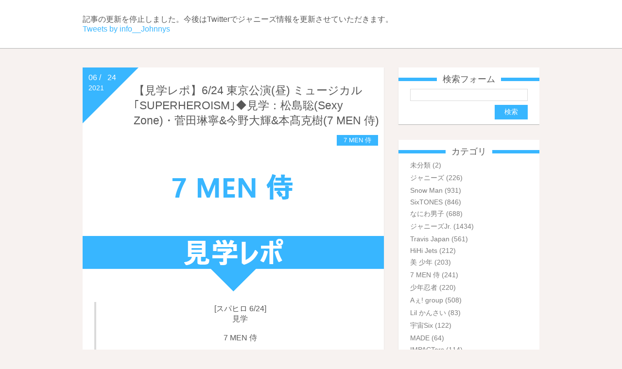

--- FILE ---
content_type: text/html; charset=utf-8
request_url: https://jr-info.jp/blog-entry-5499.html
body_size: 5271
content:
<!DOCTYPE html>
<html>
<head>


<!-- Global site tag (gtag.js) - Google Analytics -->
<script async src="https://www.googletagmanager.com/gtag/js?id=UA-143804831-1"></script>
<script>
  window.dataLayer = window.dataLayer || [];
  function gtag(){dataLayer.push(arguments);}
  gtag('js', new Date());

  gtag('config', 'UA-143804831-1');
</script>


<meta name="twitter:card" content="summary">
<meta name="twitter:image" content="https://blog-imgs-139-origin.fc2.com/j/o/h/johnnyslog/meta2.png">
<meta name="twitter:description" content="">

<!-- Global site tag (gtag.js) - Google Analytics -->
<script async src="https://www.googletagmanager.com/gtag/js?id=UA-134051227-1"></script>
<script>
  window.dataLayer = window.dataLayer || [];
  function gtag(){dataLayer.push(arguments);}
  gtag('js', new Date());

  gtag('config', 'UA-134051227-1');
</script>

  <meta charset="utf-8">
  <meta http-equiv="X-UA-Compatible" content="IE=edge">
  <title>【見学レポ】6/24 東京公演(昼) ミュージカル｢SUPERHEROISM｣◆見学：松島聡(Sexy Zone)・菅田琳寧&今野大輝&本髙克樹(7 MEN 侍) - Snow Man・SixTONES・なにわ男子・Johnny's Jr. info</title>
    <meta http-equiv="X-UA-Compatible" content="IE=edge" />
  <link rel="stylesheet" href="https://blog-imgs-156.fc2.com/j/o/h/johnnyslog/css/61753.css" />

  <link rel="alternate" type="application/rss+xml" href="https://jr-info.jp/?xml" title="RSS" />

      <link rel="next" href="https://jr-info.jp/blog-entry-5500.html">  <link rel="prev" href="https://jr-info.jp/blog-entry-5498.html">  <link rel="start" href="https://jr-info.jp/" />
<!--[if lt IE 9]>
<script src="https://static.fc2.com/sh_js/html5shiv.js"></script>
<![endif]-->


<meta property="og:type" content="article">
<meta property="og:url" content="https://jr-info.jp/blog-entry-5499.html">
<meta property="og:title" content="【見学レポ】6/24 東京公演(昼) ミュージカル｢SUPERHEROISM｣◆見学：松島聡(Sexy Zone)・菅田琳寧&今野大輝&本髙克樹(7 MEN 侍)">
<meta property="og:description" content="[スパヒロ 6/24]見学7 MEN 侍菅田琳寧（黒Tシャツ、黒バケハ）本髙克樹（白ジャケット、白パンツ）今野大輝（デニム、黒パーカー）カテコで大光くんニヤけちゃうし琳寧くんがよくやる親指と人差し指と中指立てる3みたいなポーズやってた😭&mdash; ささきたいこうくん（19） (@ssktk0520) June 24, 2021...">
<meta property="og:image" content="https://blog-imgs-113.fc2.com/j/o/h/johnnyslog/20190710145616f57.png">
</head>
<body class="">
  <header id="l-header" class="card">
    <div id="l-header_inner">
      <div class="header_summary">
記事の更新を停止しました。今後はTwitterでジャニーズ情報を更新させていただきます。
      </div>
<a class="twitter-timeline" data-width="1000" data-height="700" href="https://twitter.com/info__Johnnys?ref_src=twsrc%5Etfw">Tweets by info__Johnnys</a> <script async src="https://platform.twitter.com/widgets.js" charset="utf-8"></script>
<div style="text-align: center;">



</div>

    </div>
  </header>




  <script src="https://static.fc2.com/js/lib/jquery-1.10.2.min.js"></script>
  <script>
    (function($) {
       if($(".blog_introduction").text() == 0){
          $(".blog_introduction").remove();
         $('.blog_name').css('max-width', '940px');
       }
    })(jQuery);
  </script>
  <div id="l-container">
    <div id="l-main">
      <!-- 記事繰り返し表示(トップ記事一覧) -->
                        <article class="topentry card permanent_area" id="e5499">
            <header class="topentry_header">
              <h1 class="topentry_title">
                                  【見学レポ】6/24 東京公演(昼) ミュージカル｢SUPERHEROISM｣◆見学：松島聡(Sexy Zone)・菅田琳寧&今野大輝&本髙克樹(7 MEN 侍)                              </h1>
              <a href="/blog-category-46.html" class="topentry_category" title="このカテゴリ一覧を見る">7 MEN 侍</a>
            </header>
            <span class="topentry_date triangle">
              <span class="topentry_date_m">06 /</span><span class="topentry_date_d">24</span>
              <span class="topentry_date_y">2021</span>
            </span>
            <div class="entry_body">
              <div class="topentry_text">
              </div>
                            




<img src="https://blog-imgs-113.fc2.com/j/o/h/johnnyslog/20190710145616f57.png" alt="7 MEN 侍" border="0" width="620" height="150" /><br><img src="https://blog-imgs-113.fc2.com/j/o/h/johnnyslog/201907101306459bb.png" alt="見学レポ" border="0" width="620" height="116" /><br><blockquote class="twitter-tweet"><p lang="ja" dir="ltr">[スパヒロ 6/24]<br>見学<br><br>7 MEN 侍<br><br>菅田琳寧（黒Tシャツ、黒バケハ）<br>本髙克樹（白ジャケット、白パンツ）<br>今野大輝（デニム、黒パーカー）<br><br>カテコで大光くんニヤけちゃうし琳寧くんがよくやる親指と人差し指と中指立てる3みたいなポーズやってた😭</p>&mdash; ささきたいこうくん（19） (@ssktk0520) <a href="https://twitter.com/ssktk0520/status/1407953334414184449?ref_src=twsrc%5Etfw">June 24, 2021</a></blockquote> <script async src="https://platform.twitter.com/widgets.js" charset="utf-8"></script>



                <div class="entry_more">
                  <blockquote class="twitter-tweet"><p lang="ja" dir="ltr">スパヒロ見学席、こんぴ、ぽんさん、りんねがいて、あと1人金髪イケメンがいたんだけど、誰だったんだろう？？<br>中村浩大くんっぽいような、松島聡くんっぽいような感じ。</p>&mdash; しずか (@sizukasizuoka) <a href="https://twitter.com/sizukasizuoka/status/1407955926351421445?ref_src=twsrc%5Etfw">June 24, 2021</a></blockquote> <script async src="https://platform.twitter.com/widgets.js" charset="utf-8"></script><blockquote class="twitter-tweet"><p lang="ja" dir="ltr">スパヒロ 6/24 昼 レポ<br><br>見学<br>琳寧<br>克樹<br>こんぴ<br><br>あともう一人茶髪の人！誰かわからなかった??</p>&mdash; ねぎ (@negiyabana) <a href="https://twitter.com/negiyabana/status/1407956415403069446?ref_src=twsrc%5Etfw">June 24, 2021</a></blockquote> <script async src="https://platform.twitter.com/widgets.js" charset="utf-8"></script><blockquote class="twitter-tweet"><p lang="ja" dir="ltr">【スパヒロ6/24見学】 <br>Sexy Zone<br>松島聡<br>7 MEN 侍 <br>菅田琳寧<br>本髙克樹<br>今野大輝<br><br>見学4人来られてまして、<br>おそらく聡ちゃんでした。</p>&mdash; 取引?? (@5mIoARi12oJNCtZ) <a href="https://twitter.com/5mIoARi12oJNCtZ/status/1407961323535695873?ref_src=twsrc%5Etfw">June 24, 2021</a></blockquote> <script async src="https://platform.twitter.com/widgets.js" charset="utf-8"></script><blockquote class="twitter-tweet"><p lang="ja" dir="ltr">スパヒロ見学、4人目はやっぱりセクゾ聡ちゃんっぽい？？<br>この金髪イケメン誰かな?って見てたら、目が合ってしまったのよね??<br>最後に出るときも周りに会釈してたし、いい人オーラめっちゃ出てた??</p>&mdash; しずか (@sizukasizuoka) <a href="https://twitter.com/sizukasizuoka/status/1407978847203590145?ref_src=twsrc%5Etfw">June 24, 2021</a></blockquote> <script async src="https://platform.twitter.com/widgets.js" charset="utf-8"></script><blockquote class="twitter-tweet"><p lang="ja" dir="ltr">スパヒロ見学に<br>りんね こんぴ かつき 来てて<br>りんね笑い声大きすぎ（笑）<br><br>もう一人だれだったんだろ、、</p>&mdash; もとみ?? (@753__158) <a href="https://twitter.com/753__158/status/1407955503100043269?ref_src=twsrc%5Etfw">June 24, 2021</a></blockquote> <script async src="https://platform.twitter.com/widgets.js" charset="utf-8"></script><blockquote class="twitter-tweet"><p lang="ja" dir="ltr">【スパヒロ6/24見学】<br><br>7 MEN 侍<br>菅田琳寧くん<br>本髙克樹くん<br>今野大輝くん<br><br>見学席のザワザワすごかった（笑）<br><br>カテコで大光くんニヤニヤ??<br>嶺亜くんとなだぎ武さんも笑ってた？！<br>それ見て笑ってたのかな??</p>&mdash; のんちゃん。 (@myprince_ms) <a href="https://twitter.com/myprince_ms/status/1407955446913114115?ref_src=twsrc%5Etfw">June 24, 2021</a></blockquote> <script async src="https://platform.twitter.com/widgets.js" charset="utf-8"></script><blockquote class="twitter-tweet"><p lang="ja" dir="ltr">スパヒロ 6/24<br>最後大光くんずっとニコニコしてて、はける時に両手で??ポーズを見学席に向かってしててめちゃくちゃ可愛かった????</p>&mdash; たいこうくん?レポ (@pxrpxx) <a href="https://twitter.com/pxrpxx/status/1407953441662533635?ref_src=twsrc%5Etfw">June 24, 2021</a></blockquote> <script async src="https://platform.twitter.com/widgets.js" charset="utf-8"></script><blockquote class="twitter-tweet"><p lang="ja" dir="ltr">【スパヒロ 6/24 昼】<br>カテコずっとニヤニヤしてる大光??2回目のカテコでげりんポーズする大光??<br>嶺亜くんもなだぎ武さんもみんな見学席見て笑ってた（笑）</p>&mdash; ま (@taiko_is_kyoken) <a href="https://twitter.com/taiko_is_kyoken/status/1407952809157222400?ref_src=twsrc%5Etfw">June 24, 2021</a></blockquote> <script async src="https://platform.twitter.com/widgets.js" charset="utf-8"></script><blockquote class="twitter-tweet"><p lang="ja" dir="ltr">スパヒロ見学にりねぽんこんぴいたのほんと死ぬ??????</p>&mdash; yu (@cuteboys__u_) <a href="https://twitter.com/cuteboys__u_/status/1407952495985541120?ref_src=twsrc%5Etfw">June 24, 2021</a></blockquote> <script async src="https://platform.twitter.com/widgets.js" charset="utf-8"></script>



</br>
<span style="color:#38b6ff">[出典：Twitter] 引用させていただきました皆様、いつもありがとうございます。</span>
                </div>
              
              <div class="entry_footer">
                                <div class="entry_data">
                  
                </div>
              </div>
            </div><!--/entry_body-->
          </article>                        <!-- /記事繰り返し表示(トップ記事一覧) -->

                <!-- ページャ 記事 -->
        <div class="page_navi card">
                      <a class="pager_prev" href="https://jr-info.jp/blog-entry-5500.html">
              &#8810; prev
            </a>
          
          <a class="pager_home" href="https://jr-info.jp/" title="ホーム">
            home
          </a>

                      <a class="pager_next" href="https://jr-info.jp/blog-entry-5498.html">
              next &#8811;
            </a>
                  </div>
        <!-- ページャ 記事 -->
        
        <!-- コメント投稿フォーム -->
                <!-- /コメント投稿フォーム -->

        <!-- コメント編集フォーム -->
                <!-- /コメント編集フォーム -->




        
    </div><!-- /#l-main -->


    <div id="l-sidecontents">
      <!--プロフィールイメージ-->
        


      

              
          <aside class="plugin_first sidecontents_area plg_area card">
            <h2 class="plg_title" style="text-align:center"><span class="plg_title_inner">検索フォーム</span></h2>
                          <div class="plg_body cf" style="text-align:left"><form action="https://jr-info.jp/blog-entry-5499.html" method="get">
<p class="plugin-search" style="text-align:left">
<input type="text" size="20" name="q" value="" maxlength="200"><br>
<input type="submit" value=" 検索 ">
</p>
</form></div>
                      </aside>
        
          <aside class="plugin_first sidecontents_area plg_area card">
            <h2 class="plg_title" style="text-align:center"><span class="plg_title_inner">カテゴリ</span></h2>
                          <div class="plg_body cf" style="text-align:left"><div>
<div style="text-align:left">
<a href="https://jr-info.jp/blog-category-0.html" title="未分類">未分類 (2)</a>
</div><div style="text-align:left">
<a href="https://jr-info.jp/blog-category-51.html" title="ジャニーズ">ジャニーズ (226)</a>
</div><div style="text-align:left">
<a href="https://jr-info.jp/blog-category-40.html" title="Snow Man">Snow Man (931)</a>
</div><div style="text-align:left">
<a href="https://jr-info.jp/blog-category-42.html" title="SixTONES">SixTONES (846)</a>
</div><div style="text-align:left">
<a href="https://jr-info.jp/blog-category-48.html" title="なにわ男子">なにわ男子 (688)</a>
</div><div style="text-align:left">
<a href="https://jr-info.jp/blog-category-16.html" title="ジャニーズJr.">ジャニーズJr. (1434)</a>
</div><div style="text-align:left">
<a href="https://jr-info.jp/blog-category-41.html" title="Travis Japan">Travis Japan (561)</a>
</div><div style="text-align:left">
<a href="https://jr-info.jp/blog-category-43.html" title="HiHi Jets">HiHi Jets (212)</a>
</div><div style="text-align:left">
<a href="https://jr-info.jp/blog-category-45.html" title="美 少年">美 少年 (203)</a>
</div><div style="text-align:left">
<a href="https://jr-info.jp/blog-category-46.html" title="7 MEN 侍">7 MEN 侍 (241)</a>
</div><div style="text-align:left">
<a href="https://jr-info.jp/blog-category-47.html" title="少年忍者">少年忍者 (220)</a>
</div><div style="text-align:left">
<a href="https://jr-info.jp/blog-category-50.html" title="Aぇ! group">Aぇ! group (508)</a>
</div><div style="text-align:left">
<a href="https://jr-info.jp/blog-category-49.html" title="Lil かんさい">Lil かんさい (83)</a>
</div><div style="text-align:left">
<a href="https://jr-info.jp/blog-category-44.html" title="宇宙Six">宇宙Six (122)</a>
</div><div style="text-align:left">
<a href="https://jr-info.jp/blog-category-39.html" title="MADE">MADE (64)</a>
</div><div style="text-align:left">
<a href="https://jr-info.jp/blog-category-52.html" title="IMPACTors">IMPACTors (114)</a>
</div><div style="text-align:left">
<a href="https://jr-info.jp/blog-category-53.html" title="Boys be">Boys be (16)</a>
</div><div style="text-align:left">
<a href="https://jr-info.jp/blog-category-54.html" title="SpeciaL">SpeciaL (12)</a>
</div><div style="text-align:left">
<a href="https://jr-info.jp/blog-category-55.html" title="AmBitious">AmBitious (53)</a>
</div></div></div>
                      </aside>
        
          <aside class="plugin_first sidecontents_area plg_area card">
            <h2 class="plg_title" style="text-align:center"><span class="plg_title_inner">月別アーカイブ</span></h2>
                          <div class="plg_body cf" style="text-align:left"><ul>
<li style="text-align:left">
<a href="https://jr-info.jp/blog-date-202212.html" title="2022/12">2022/12 (89)</a>
</li><li style="text-align:left">
<a href="https://jr-info.jp/blog-date-202211.html" title="2022/11">2022/11 (117)</a>
</li><li style="text-align:left">
<a href="https://jr-info.jp/blog-date-202210.html" title="2022/10">2022/10 (115)</a>
</li><li style="text-align:left">
<a href="https://jr-info.jp/blog-date-202209.html" title="2022/09">2022/09 (156)</a>
</li><li style="text-align:left">
<a href="https://jr-info.jp/blog-date-202208.html" title="2022/08">2022/08 (170)</a>
</li><li style="text-align:left">
<a href="https://jr-info.jp/blog-date-202207.html" title="2022/07">2022/07 (37)</a>
</li><li style="text-align:left">
<a href="https://jr-info.jp/blog-date-202206.html" title="2022/06">2022/06 (90)</a>
</li><li style="text-align:left">
<a href="https://jr-info.jp/blog-date-202205.html" title="2022/05">2022/05 (88)</a>
</li><li style="text-align:left">
<a href="https://jr-info.jp/blog-date-202204.html" title="2022/04">2022/04 (88)</a>
</li><li style="text-align:left">
<a href="https://jr-info.jp/blog-date-202203.html" title="2022/03">2022/03 (101)</a>
</li><li style="text-align:left">
<a href="https://jr-info.jp/blog-date-202202.html" title="2022/02">2022/02 (59)</a>
</li><li style="text-align:left">
<a href="https://jr-info.jp/blog-date-202201.html" title="2022/01">2022/01 (64)</a>
</li><li style="text-align:left">
<a href="https://jr-info.jp/blog-date-202112.html" title="2021/12">2021/12 (76)</a>
</li><li style="text-align:left">
<a href="https://jr-info.jp/blog-date-202111.html" title="2021/11">2021/11 (86)</a>
</li><li style="text-align:left">
<a href="https://jr-info.jp/blog-date-202110.html" title="2021/10">2021/10 (107)</a>
</li><li style="text-align:left">
<a href="https://jr-info.jp/blog-date-202109.html" title="2021/09">2021/09 (103)</a>
</li><li style="text-align:left">
<a href="https://jr-info.jp/blog-date-202108.html" title="2021/08">2021/08 (156)</a>
</li><li style="text-align:left">
<a href="https://jr-info.jp/blog-date-202107.html" title="2021/07">2021/07 (96)</a>
</li><li style="text-align:left">
<a href="https://jr-info.jp/blog-date-202106.html" title="2021/06">2021/06 (123)</a>
</li><li style="text-align:left">
<a href="https://jr-info.jp/blog-date-202105.html" title="2021/05">2021/05 (73)</a>
</li><li style="text-align:left">
<a href="https://jr-info.jp/blog-date-202104.html" title="2021/04">2021/04 (95)</a>
</li><li style="text-align:left">
<a href="https://jr-info.jp/blog-date-202103.html" title="2021/03">2021/03 (85)</a>
</li><li style="text-align:left">
<a href="https://jr-info.jp/blog-date-202102.html" title="2021/02">2021/02 (71)</a>
</li><li style="text-align:left">
<a href="https://jr-info.jp/blog-date-202101.html" title="2021/01">2021/01 (161)</a>
</li><li style="text-align:left">
<a href="https://jr-info.jp/blog-date-202012.html" title="2020/12">2020/12 (215)</a>
</li><li style="text-align:left">
<a href="https://jr-info.jp/blog-date-202011.html" title="2020/11">2020/11 (276)</a>
</li><li style="text-align:left">
<a href="https://jr-info.jp/blog-date-202010.html" title="2020/10">2020/10 (318)</a>
</li><li style="text-align:left">
<a href="https://jr-info.jp/blog-date-202009.html" title="2020/09">2020/09 (161)</a>
</li><li style="text-align:left">
<a href="https://jr-info.jp/blog-date-202008.html" title="2020/08">2020/08 (188)</a>
</li><li style="text-align:left">
<a href="https://jr-info.jp/blog-date-202007.html" title="2020/07">2020/07 (185)</a>
</li><li style="text-align:left">
<a href="https://jr-info.jp/blog-date-202006.html" title="2020/06">2020/06 (99)</a>
</li><li style="text-align:left">
<a href="https://jr-info.jp/blog-date-202005.html" title="2020/05">2020/05 (70)</a>
</li><li style="text-align:left">
<a href="https://jr-info.jp/blog-date-202004.html" title="2020/04">2020/04 (97)</a>
</li><li style="text-align:left">
<a href="https://jr-info.jp/blog-date-202003.html" title="2020/03">2020/03 (150)</a>
</li><li style="text-align:left">
<a href="https://jr-info.jp/blog-date-202002.html" title="2020/02">2020/02 (155)</a>
</li><li style="text-align:left">
<a href="https://jr-info.jp/blog-date-202001.html" title="2020/01">2020/01 (276)</a>
</li><li style="text-align:left">
<a href="https://jr-info.jp/blog-date-201912.html" title="2019/12">2019/12 (202)</a>
</li><li style="text-align:left">
<a href="https://jr-info.jp/blog-date-201911.html" title="2019/11">2019/11 (226)</a>
</li><li style="text-align:left">
<a href="https://jr-info.jp/blog-date-201910.html" title="2019/10">2019/10 (166)</a>
</li><li style="text-align:left">
<a href="https://jr-info.jp/blog-date-201909.html" title="2019/09">2019/09 (249)</a>
</li><li style="text-align:left">
<a href="https://jr-info.jp/blog-date-201908.html" title="2019/08">2019/08 (301)</a>
</li><li style="text-align:left">
<a href="https://jr-info.jp/blog-date-201907.html" title="2019/07">2019/07 (206)</a>
</li><li style="text-align:left">
<a href="https://jr-info.jp/blog-date-201906.html" title="2019/06">2019/06 (132)</a>
</li><li style="text-align:left">
<a href="https://jr-info.jp/blog-date-201905.html" title="2019/05">2019/05 (131)</a>
</li><li style="text-align:left">
<a href="https://jr-info.jp/blog-date-201904.html" title="2019/04">2019/04 (108)</a>
</li><li style="text-align:left">
<a href="https://jr-info.jp/blog-date-201903.html" title="2019/03">2019/03 (123)</a>
</li><li style="text-align:left">
<a href="https://jr-info.jp/blog-date-201902.html" title="2019/02">2019/02 (96)</a>
</li></ul></div>
                      </aside>
        
          <aside class="plugin_first sidecontents_area plg_area card">
            <h2 class="plg_title" style="text-align:center"><span class="plg_title_inner">最新記事</span></h2>
                          <div class="plg_body cf" style="text-align:left"><ul>
<li style="text-align:left">
<a href="https://jr-info.jp/blog-entry-7353.html" title="【ネタバレ注意】12/30 東京公演(夜)「Hey! Say! JUMP 15th Anniversary LIVE TOUR 2022-2023」◆見学：なにわ男子・Travis Japan">【ネタバレ注意】12/30 東京公演(夜)「Hey! Say! JUMP 15th Anniversary LIVE TOUR 2022-2023」◆見学：なにわ男子・Travis Japan (12/30)</a>
</li><li style="text-align:left">
<a href="https://jr-info.jp/blog-entry-7350.html" title="【ネタバレ注意】12/27 大阪公演最終日(夜) 「関西ジャニーズJr. フレッシュ！LIVE2022」レポまとめ">【ネタバレ注意】12/27 大阪公演最終日(夜) 「関西ジャニーズJr. フレッシュ！LIVE2022」レポまとめ (12/27)</a>
</li><li style="text-align:left">
<a href="https://jr-info.jp/blog-entry-7352.html" title="【ネタバレ注意】12/27 東京公演(昼) 舞台「ガチでネバーエンディングなストーリぃ!」レポまとめ">【ネタバレ注意】12/27 東京公演(昼) 舞台「ガチでネバーエンディングなストーリぃ!」レポまとめ (12/27)</a>
</li><li style="text-align:left">
<a href="https://jr-info.jp/blog-entry-7351.html" title="【ネタバレ注意】12/27 大阪公演最終日(昼) 「関西ジャニーズJr. フレッシュ！LIVE2022」レポまとめ">【ネタバレ注意】12/27 大阪公演最終日(昼) 「関西ジャニーズJr. フレッシュ！LIVE2022」レポまとめ (12/27)</a>
</li><li style="text-align:left">
<a href="https://jr-info.jp/blog-entry-7349.html" title="【ネタバレ注意】12/26 東京公演(夜) 舞台「ガチでネバーエンディングなストーリぃ!」レポまとめ">【ネタバレ注意】12/26 東京公演(夜) 舞台「ガチでネバーエンディングなストーリぃ!」レポまとめ (12/26)</a>
</li><li style="text-align:left">
<a href="https://jr-info.jp/blog-entry-7348.html" title="【ネタバレ注意】12/26 大阪公演初日(夜) 「関西ジャニーズJr. フレッシュ！LIVE2022」レポまとめ">【ネタバレ注意】12/26 大阪公演初日(夜) 「関西ジャニーズJr. フレッシュ！LIVE2022」レポまとめ (12/26)</a>
</li><li style="text-align:left">
<a href="https://jr-info.jp/blog-entry-7345.html" title="【ネタバレ注意】12/25 東京公演大千穐楽(夜) リーディングアクト「一富士茄子牛焦げルギー」舞台レポまとめ">【ネタバレ注意】12/25 東京公演大千穐楽(夜) リーディングアクト「一富士茄子牛焦げルギー」舞台レポまとめ (12/25)</a>
</li><li style="text-align:left">
<a href="https://jr-info.jp/blog-entry-7342.html" title="【ネタバレ注意】12/25 大阪公演最終日(夜)「セクシーゾーン ドームツアー2022 ザ・ハイライト」レポまとめ◆見学：Lil かんさい">【ネタバレ注意】12/25 大阪公演最終日(夜)「セクシーゾーン ドームツアー2022 ザ・ハイライト」レポまとめ◆見学：Lil かんさい (12/25)</a>
</li><li style="text-align:left">
<a href="https://jr-info.jp/blog-entry-7346.html" title="【ネタバレ注意】12/25 東京公演(昼) 舞台「ガチでネバーエンディングなストーリぃ!」レポまとめ">【ネタバレ注意】12/25 東京公演(昼) 舞台「ガチでネバーエンディングなストーリぃ!」レポまとめ (12/25)</a>
</li><li style="text-align:left">
<a href="https://jr-info.jp/blog-entry-7347.html" title="【ネタバレ注意】12/25 大阪公演最終日(昼) 「関西ジャニーズJr. フレッシュ！LIVE2022」レポまとめ">【ネタバレ注意】12/25 大阪公演最終日(昼) 「関西ジャニーズJr. フレッシュ！LIVE2022」レポまとめ (12/25)</a>
</li><li style="text-align:left">
<a href="https://jr-info.jp/blog-entry-7341.html" title="【ネタバレ注意】12/24 東京公演(夜) 舞台「ガチでネバーエンディングなストーリぃ!」レポまとめ">【ネタバレ注意】12/24 東京公演(夜) 舞台「ガチでネバーエンディングなストーリぃ!」レポまとめ (12/24)</a>
</li><li style="text-align:left">
<a href="https://jr-info.jp/blog-entry-7340.html" title="【ネタバレ注意】12/24 東京公演(夜) リーディングアクト「一富士茄子牛焦げルギー」舞台レポまとめ">【ネタバレ注意】12/24 東京公演(夜) リーディングアクト「一富士茄子牛焦げルギー」舞台レポまとめ (12/24)</a>
</li><li style="text-align:left">
<a href="https://jr-info.jp/blog-entry-7339.html" title="【ネタバレ注意】12/24 東京公演(昼) リーディングアクト「一富士茄子牛焦げルギー」舞台レポまとめ">【ネタバレ注意】12/24 東京公演(昼) リーディングアクト「一富士茄子牛焦げルギー」舞台レポまとめ (12/24)</a>
</li><li style="text-align:left">
<a href="https://jr-info.jp/blog-entry-7338.html" title="【ネタバレ注意】12/24 大阪公演(夜) 「関西ジャニーズJr. フレッシュ！LIVE2022」レポまとめ">【ネタバレ注意】12/24 大阪公演(夜) 「関西ジャニーズJr. フレッシュ！LIVE2022」レポまとめ (12/24)</a>
</li><li style="text-align:left">
<a href="https://jr-info.jp/blog-entry-7337.html" title="【ネタバレ注意】12/24 大阪公演(昼) 「関西ジャニーズJr. フレッシュ！LIVE2022」レポまとめ">【ネタバレ注意】12/24 大阪公演(昼) 「関西ジャニーズJr. フレッシュ！LIVE2022」レポまとめ (12/24)</a>
</li></ul></div>
                      </aside>
        

        

        
          </div><!-- /l-sidecontents -->
  </div><!-- /container -->

  <footer id="l-footer">
    <div class="footer_inner">
 <br>
      <!--Don't delete--><p class="ad"><span id="ad1"><script type="text/javascript">var j = '13';</script><script type="text/javascript" charset="utf-8" src="https://admin.blog.fc2.com/i/image/janre.js"></script></span><noscript><p>FC2Ad</p></noscript><!-- spotad:0 --><!-- genre:13 --><!-- sub_genre:120 --><!-- sp_banner:1 --><!-- passive:0 --><!-- lang:ja --><!-- HeadBar:0 --><!-- VT:blog --><!-- nad:0 --> </p>
      <p class="copyright">Copyright &copy; Snow Man・SixTONES・なにわ男子・Johnny's Jr. info All Rights Reserved.</p>
    </div>
  </footer>

<script type="text/javascript" charset="utf-8" src="https://admin.blog.fc2.com/dctanalyzer.php" defer></script>
<script type="text/javascript" charset="utf-8" src="//static.fc2.com/comment.js" defer></script>
<script type="text/javascript" src="//static.fc2.com/js/blog/blog_res.js" defer></script>
</body>
</html>

--- FILE ---
content_type: text/css
request_url: https://blog-imgs-156.fc2.com/j/o/h/johnnyslog/css/61753.css
body_size: 5269
content:
@charset "utf-8";
/*!
 * ress.css • v1.1.1
 * MIT License
 * github.com/filipelinhares/ress
 */html{box-sizing:border-box;overflow-y:scroll;-webkit-text-size-adjust:100%}*,:after,:before{box-sizing:inherit}:after,:before{text-decoration:inherit;vertical-align:inherit}*{background-repeat:no-repeat;padding:0;margin:0}audio:not([controls]){display:none;height:0}hr{overflow:visible}article,aside,details,figcaption,figure,footer,header,main,menu,nav,section,summary{display:block}summary{display:list-item}small{font-size:80%}[hidden],template{display:none}abbr[title]{border-bottom:1px dotted;text-decoration:none}a{background-color:transparent;-webkit-text-decoration-skip:objects}a:active,a:hover{outline-width:0}code,kbd,pre,samp{font-family:monospace,monospace}b,strong{font-weight:bolder}dfn{font-style:italic}mark{background-color:#ff0;color:#000}sub,sup{font-size:75%;line-height:0;position:relative;vertical-align:baseline}sub{bottom:-.25em}sup{top:-.5em}input{border-radius:0}[type=button],[type=reset],[type=submit] [role=button],button{cursor:pointer}[disabled]{cursor:default}[type=number]{width:auto}[type=search]{-webkit-appearance:textfield}[type=search]::-webkit-search-cancel-button,[type=search]::-webkit-search-decoration{-webkit-appearance:none}textarea{overflow:auto;resize:vertical}button,input,optgroup,select,textarea{font:inherit}optgroup{font-weight:700}button{overflow:visible}[type=button]::-moz-focus-inner,[type=reset]::-moz-focus-inner,[type=submit]::-moz-focus-inner,button::-moz-focus-inner{border-style:0;padding:0}[type=button]::-moz-focus-inner,[type=reset]::-moz-focus-inner,[type=submit]::-moz-focus-inner,button:-moz-focusring{outline:1px dotted ButtonText}[type=reset],[type=submit],button,html [type=button]{-webkit-appearance:button}button,select{text-transform:none}button,input,select,textarea{background-color:transparent;border-style:none;color:inherit}select{-moz-appearance:none;-webkit-appearance:none}select::-ms-expand{display:none}select::-ms-value{color:currentColor}legend{border:0;color:inherit;display:table;max-width:100%;white-space:normal}::-webkit-file-upload-button{-webkit-appearance:button;font:inherit}[type=search]{-webkit-appearance:textfield;outline-offset:-2px}img{border-style:none}progress{vertical-align:baseline}svg:not(:root){overflow:hidden}audio,canvas,progress,video{display:inline-block}@media screen{[hidden~=screen]{display:inherit}[hidden~=screen]:not(:active):not(:focus):not(:target){position:absolute!important;clip:rect(0 0 0 0)!important}}[aria-busy=true]{cursor:progress}[aria-controls]{cursor:pointer}[aria-disabled]{cursor:default}::-moz-selection{background-color:#b3d4fc;color:#000;text-shadow:none}::selection{background-color:#b3d4fc;color:#000;text-shadow:none}
/*ress.css END*/

/* ==========================================================================
   Template css
========================================================================== */
/* Base elements
------------------------------------------------- */

body {
  background-color: #f7f2f0;
  color: #585858;
}

body,
textarea,
input,
select {
  font-family: Verdana, Helvetica, "ヒラギノ角ゴ Pro W3", "Hiragino Kaku Gothic Pro", "メイリオ", Meiryo, "ＭＳ Ｐゴシック", sans-serif;
}

ul,
ol,
li,
dl,
dt,
dd {
  list-style: none;
}

p {
  margin: 0;
}

input[type="text"],
input[type="password"] {
  border: 1px solid #dadada;
  font-size: 14px;
  padding: 2px 10px 1px;
}

textarea {
  border: 1px solid #dadada;
  font-size: 14px;
  padding: 3px 10px 2px;
}

input[type="text"],
input[type="password"],
input[type="submit"],
textarea,
select {
  outline: none;
}
/* Hyper text
------------------------------------------------- */

a {
  text-decoration: none;
}

a:link {
  color: #38b6ff;
}

a:visited {
  color: #38b6ff;
}

a:focus,
a:hover,
a:active {
  opacity: .7;
}

.entry_body a,
.entry_body a:visited,
.trackback_link a,
.trackback_link a:visited,
.plugin-all a,
.plugin-all a:visited,
.plg_blomaga a,
.plg_blomaga a:visited {
  color: #38b6ff;
}

.entry_body a:focus,
.entry_body a:hover,
.entry_body a:active,
.trackback_link a:focus,
.trackback_link a:hover,
.trackback_link a:active,
.plugin-all a:focus,
.plugin-all a:hover,
.plugin-all a:active,
.plg_blomaga a:focus,
.plg_blomaga a:hover,
.plg_blomaga a:active {
  color: #93d5da;
}

.entry_body a:hover,
.trackback_link a:hover,
.plugin-all a:hover,
.plg_blomaga a:hover{
  text-decoration: underline;
}

/* Clear Fix
------------------------------------------------- */
/* For modern browsers */

.cf:before,
.cf:after {
  content: "";
  display: table;
}

.cf:after {
  clear: both;
}
/* For IE 6/7 (trigger hasLayout) */

.cf {
  zoom: 1;
}

/* Layout
------------------------------------------------------------ */

#l-container {
  clear: both;
  overflow: hidden;
}

#l-container,
.header_inner,
.footer_inner {
  width: 940px;
  margin: 0 auto;
  text-align: left;
}

#l-header {
  padding: 30px 0 30px;
  overflow: hidden;
  border-top:30px solid ffffff;
  margin: 0 0 40px;
}

#l-header_inner {
  width: 940px;
  margin: 0 auto;
}

#l-main {
  float: left;
  width: 620px;
}

#l-sidecontents {
  float: right;
  width: 290px;
}

#l-footer {
  border-top: 10px solid #38b6ff;
  padding: 32px 15px;
  clear: both;
  background-color: #fff;
}

.footer_inner {
  text-align: center;
  overflow: hidden;
}
/* icon
------------------------------------------------------------ */

.tpl_icon {
  background: url(https://blog-imgs-76-origin.fc2.com/t/e/m/templates/shimple_white_icon1.png) 0 0 no-repeat;
  display: inline-block;
  *display: inline;
  zoom: 1;
}

.comment_icon {
  width: 17px;
  height: 17px;
  background-position: 0 0;
  vertical-align: middle;
  margin: 0 5px 0 0;
}

.track_icon {
  width: 17px;
  height: 18px;
  background-position: 0 -40px;
  vertical-align: middle;
  margin: 0 5px 0 0;
}

.prev_icon {
  width: 8px;
  height: 12px;
  background-position: -5px -103px;
  vertical-align: middle;
  margin: 0 5px 0 0;
}

.next_icon {
  width: 8px;
  height: 12px;
  background-position: -6px -79px;
  vertical-align: middle;
  margin: 0 0 0 5px;
}

/* Card
------------------------------------------------------------ */
.card {
  background-color: #fff;
  position: relative;
  -webkit-box-shadow: 0px 1px 1px #b9b9b9;
  box-shadow: 0px 1px 1px #b9b9b9;
}


/* Header
------------------------------------------------------------ */
.header_summary {
  display: table;
  word-wrap: break-word;
  width: 100%;
  table-layout: fixed;
}

.header_summary a {
  color: #38b6ff;
}

.blog_name {
  margin: 0;
  padding: 0;
  font-size: 34px;
  font-weight: normal;
  display: table-cell;
  vertical-align: middle;
  max-width: 480px;
}

.blog_introduction {
  display: table-cell;
  vertical-align: middle;
  width: 450px;
  margin: 0;
  color: #8b8b8b;
}
/* Entry
------------------------------------------------------------ */
.topentry{
  margin:  0 0 40px;
}

.topentry_header{
  overflow: hidden;
  min-height: 135px;
}

/* Entry title */
.topentry_title {
  font-size: 23px;
  font-weight: normal;
  margin: 0px;
  padding: 32px 0 14px 105px;
}

.topentry_title a {
  color: #606060;
}

.topentry_title a:hover {
  color: #a1a1a1;
}

/* Entry date */
.topentry_date{
  display: block;
  position: absolute;
  left: 0;
  top: 0;
  font-size: 16px;
  color: #fff;
}

.topentry_date_m{
  position: absolute;
  left: 12px;
  top: 12px;
}

.topentry_date_d{
  position: absolute;
  left: 51px;
  top: 12px;
}

.topentry_date_y{
  color: #fff;
  font-size: 14px;
  position: absolute;
  left: 12px;
  top: 34px;
}

.triangle:before {
    content: "";
    display: block;
    width: 0;
    height: 0;
    border-top: 115px solid #38b6ff;
    border-right: 115px solid transparent;
}

/* Entry category */
.topentry_header .topentry_category {
  background-color: #38b6ff;
  color: #fff;
  float: right;
  margin: 0 12px 0 0;
  padding: 2px 14px;
  font-size: 13px;
}

/* Entry */
.entry_body {
  margin: 0 0 0 10px;
  overflow: hidden;
  margin: 0;
  text-align:center;
}

.topentry_text {
  margin: 0;
  font-size: 16px;
  line-height: 1.9em;
  padding: 0 16px;
}

.entry_body .entry_more_link {
  margin: 24px 12px;
  text-align: right;
  padding: 8px 0;
}

#l-main .entry_body input[type="submit"],
#l-main .entry_body .entry_more_link a {
  background-color: #38b6ff;
  color: #fff;
  padding: 6px 16px;
  font-size: 14px;
  -webkit-transition: all 0.2s linear;
  transition: all 0.2s linear;
}

#l-main .entry_body input[type="submit"]:hover,
#l-main .entry_body .entry_more_link a:hover {
  text-decoration: none;
  opacity: .7;
}
/* SNSボタン */

.fc2_footer {
  margin: 24px 16px 0;
}

.entry_more .fc2_footer {
  margin: 24px 0 0;
}


.entry_more_link + .fc2_footer {
  margin-top: -56px;
  margin-right: 105px;
}

/* 日付コメントリンク */

.entry_more_link + .entry_footer {
  margin: 16px 0 0;
}

.fc2_footer + .entry_footer {
  margin-top: 16px;
}

.entry_footer {
  font-size: 13px;
  margin: 16px 0 24px;
}

.entry_body .entry_footer a {
  color: #38b6ff;
}

.entry_body .entry_footer a:hover {
  color: #a1a1a1;
}

/* テーマ */
.entry_community{
  margin: 0 16px;
}


#l-main .entry_footer .comment,
#l-main .entry_footer .track {
  margin: 0 0 0 16px;
  color: #38b6ff;
}

#l-main .entry_footer .comment:hover,
#l-main .entry_footer .track:hover {
  color: #a1a1a1;
}

.entry_body p.theme {
  margin: 20px 0px 0px;
}

.entry_body p.theme a,
.entry_body p.theme a:hover {
  text-decoration: none;
}
/* Entry (html tag)
------------------------------------------------------------ */

.entry_more {
  margin: 8px 16px;
  line-height: 1.9em;
}

.entry_body h2,
.entry_body h3,
.entry_body h4,
.entry_body h5,
.entry_body h6 {
  margin: 0em 0em 0.5em;
  font-weight: normal;
}

.entry_body ul,
.entry_body ol {
  margin: 1em 2em 1em;
}

.entry_body ul li {
  list-style: disc outside;
  margin-left: 0;
}

.entry_body ol li {
  list-style: decimal outside;
  margin-left: 0;
}

.entry_body table {
  border: solid 1px #dadada;
  border-collapse: collapse;
}

.entry_body table th,
.entry_body table td {
  padding: 0.3em 0.5em;
  border-color: #dadada;
}

.entry_body {
  word-wrap: break-word;
}

.entry_body img {
  max-width: 100%;
  height: auto;
  margin: 12px 0;
vertical-align: middle;
}

.entry_body .emoji{
  margin: 0 3px;
}

.entry_body dl {}

.entry_body dt {}

.entry_body dd {}

.entry_body pre {}
/* Blockquote
------------------------------------------------------------ */

blockquote {
  border-left: 4px solid #dadada;
  margin: 8px 0 8px 24px;
  padding: 4px 7px;
}
.entry_body blockquote  p{
  margin: 0;
}
/* コメント・トラックバック
------------------------------------------------------------ */
.sub_contents{
  background-color: #fff;
  padding: 24px 16px;
  margin: 0 0 70px;
}

.sub_contents_body{
  margin: 0 0 8px;
  text-align:center;
}
.sub_contents_title {
  font-size: 20px;
  border-left: 5px solid #38b6ff;
  font-weight: normal;
  margin: 0 0 24px;
  padding: 0 0 0 8px;
}

#trackback-top {
  float: left;
}

.trackback_input {
  width: 100%;
  border: 1px solid #dadada;
  padding: 8px 7px;
  clear: both;
  margin: 0 0 16px;
}

.trackback_link {
  float: right;
  margin: 4px 0 0;
}

.trackback_link a {
  font-size: 13px;
}

.comment_area {
}
/* コメントフォーム
------------------------------------------------------------ */


.form_title {
  font-size: 16px;
}

.form_input {
  margin: 0 0 16px;
}
.comment_form_wrap .input_text{
  width: 360px;
  padding: 7px 8px 6px;
  font-size: 14px;
}

.comment_form_wrap .form_textarea {
  margin-top: 2px;
}

.comment_form_wrap textarea {
  font-size: 15px;
  padding: 2px 10px;
  width: 100%;
  height: 272px;
}

.comment_form_wrap .himitu_title {
  margin: 16px 0 0;
}

.comment_form_wrap #himitu {
  margin: 0 7px 0 0;
  vertical-align: middle;
}

.comment_form_wrap .himitu_label {
  font-size: 14px;
  vertical-align: middle;
}

.comment_form_wrap .comment_form textarea {
  font-size: 14px;
  padding: 2px 10px;
  width: 667px;
  border: 1px solid #dadada;
  height: 185px;
}

.comment_form .comment_tool_wrap {
  margin: 0;
}

.comment_area .form_btn {
  clear: both;
  text-align: right;
  margin: 4px 0;
}

.comment_area .form_btn input {
  background-color: #38b6ff;
  color: #fff;
  padding: 6px 32px;
  font-size: 14px;
  -webkit-transition: all 0.2s linear;
  transition: all 0.2s linear;
  margin-left: 28px;
}

.comment_area .form_btn input:hover {
  opacity: .7;
  cursor: pointer;
}

.comment_area .form_btn .delete_btn{
  background-color: #fff;
  color: #777;
  margin: 24px 0 0;
  padding: 2px;
  font-size: 14px;
  -webkit-transition: all 0.2s linear;
  transition: all 0.2s linear;
  margin-left: 12px;
}

/* コメント一覧
------------------------------------------------------------ */
.blog_comment{
  margin: 32px 0 0;
}
.sub_contents_footer {
  padding: 0 0 2px;
  margin: 0 0 24px;
  font-size: 13px;
  text-align: right;
  border-bottom: 1px solid #dadada;
}

.sub_contents_footer a {
  color: #38b6ff;
}

.sub_contents_footer a:hover {
  text-decoration: underline;
  color: #80acd9;
}
/* ページャ
------------------------------------------------------------ */

.page_navi {
  position: relative;
  text-align: center;
  overflow: hidden;
  padding: 32px 0 32px;
  background-color: #fff;
  margin: 0 0 56px;
  min-height: 100px;
}

/*.topentry + .page_navi{
  margin-top: -3px;
  position: relative;
  z-index: 1000;
}*/

.page_navi .pager_prev,
.page_navi .pager_next{
  margin: 0 32px;
}
.page_navi .pager_prev,
.page_navi .pager_next,
.page_navi .pager_home {
  background-color: #38b6ff;
  color: #fff;
  padding: 0 32px;
  font-size: 14px;
  -webkit-transition:  0.2s linear;
  transition:  0.2s linear;
  height: 35px;
  line-height: 35px;
  vertical-align: middle;
  display: inline-block;
}

.page_navi .pager_prev:hover,
.page_navi .pager_next:hover,
.page_navi .pager_home:hover {
  text-decoration: none;
  opacity: .7;
}

.pager_prev span,
.pager_next span {
  vertical-align: middle;
}

.page_navi .pager_prev {
  float: left;
}

.page_navi .pager_next {
  float: right;
}

.page_navi .pager_next:hover {

}

.page_navi .pager_home {
  position: absolute;
  left: 50%;
  margin-left: -56px;
}
/* Related article
------------------------------------------------------------ */

.entry_body .relate_dl {
  margin: 24px 0;
}

.entry_body .relate_dt {
  margin: 0 0 4px;
  font-size: 18px;
}

.entry_body .relate_dd {
  margin: 0;
}

.entry_body .relate_ul {
  padding: 0;
  margin: 0;
}

.entry_body .relate_li {
  list-style: none;
  font-size: 14px;
}

.relate_li_nolink {
  list-style: none;
  font-size: 14px;
  font-weight: bold;
}

.entry_body .relate_li a {
  padding: 4px 0;
  display: block;
  color: #38b6ff;
}

.entry_body .relate_li a:hover {
  color: #a1a1a1;
  text-decoration: underline;
}
/* ==========================================================================
   Sidemenu (Plugin)
========================================================================== */
#l-sidecontents img{
  max-width: 100%;
  height: auto;
}

/* Profile */
.side_plofile {
  text-align: left;
  margin-bottom: 32px;
}

.plofile_img{
  width: 290px;
  height: 145px;
}

.plofile_img_blur{
  width: 100%;
  height: 145px;
  background-size: 290px auto;
  background-position: center center;
}

.plofile_img_mask {
  width: 110px;
  height: 110px;
  border-radius: 55px;
  vertical-align: middle;
  display: inline-block;
  overflow: hidden;
  position: relative;
  z-index: 1;
}

.plofile_img_mask img {
  max-width: 200px;
  float: left;
  position: absolute;
}

.author_name {
  margin: 24px 12px 16px;
  text-align: center;
  color: #38b6ff;
  font-size: 20px;
}


.author_intro{
  padding: 0 25px 22px;
  font-size: 14px;
}

.sidecontents_area {
  font-size: 16px;
  padding: 12px 0 10px;
  margin: 0 0 32px;
}

.sidecontents_area:last-child {
  border-bottom: none;
}

.plg_desc_header{
  font-size: 14px;
}

.plg_desc_footer{
  font-size: 14px;
  padding: 4px 24px 0;
}

.plg_title {
  font-weight: normal;
  text-align: center;
  font-size: 18px;
  margin: 0 0 4px;
  position: relative;
  padding: 0 12px;
}

.plg_title:after{
  content: "";
  width: 100%;
  height: 7px;
  display: block;
  background-color: #38b6ff;
  position: absolute;
  top: 9px;
  left: 0;
  z-index: 10;
}

.plg_title_inner{
  position: relative;
  z-index: 100;
  background-color: #fff;
  padding: 6px 12px;
}

.plg_body {
  word-wrap: break-word;
  font-size: 14px;
  padding: 4px 24px 0;
}

.plg_body a:hover {
  text-decoration: underline;
}

.plg_area ul {
  margin: 0;
  padding: 0;
  background-color: #fff;
}

.plg_area li {
  margin: 0 0 8px 0;
  padding: 0 0 0 11px;
  background: url([data-uri]) 0 4px no-repeat;
}

.plg_area a {
  color: #7b7b7b;
  margin: 0px 0 8px 0;
  display: inline-block;
}

.sidecontents_area textarea{
  resize: vertical;
}

/* tag(Plugin)
------------------------------------------------------------ */

.plugin-tag {
  margin: 0;
}

.plugin-tag a {
  display: inline-block;
  *display: inline;
  *zoom: 1;
  margin: 0 8px 0 0;
}
/* Search(Plugin)
------------------------------------------------------------ */

#l-sidecontents .plg_body input[type="text"] {
  width: 100%;
  padding: 4px 10px 3px;
  margin: 0 0 8px;
}

#l-sidecontents .plg_body input[type="submit"] {
  background-color: #38b6ff;
  color: #fff;
  padding: 6px 16px;
  font-size: 14px;
  -webkit-transition: all 0.2s linear;
  transition: all 0.2s linear;
  float: right;
}

.plg_body input[type="submit"]:hover {
  opacity: .7;
}
/* Calendar(Plugin)
------------------------------------------------------------ */

table.calender {
  margin: 0;
  padding: 0;
  background: none;
  margin: 0 auto;
}

table.calender caption {
  margin-bottom: 10px;
  margin: 0px auto;
}

table.calender caption a:hover {
  color: #898F95
}

table.calender caption a:active,
table.calender caption a:visited {
  color: #38b6ff;
}

table.calender th,
table.calender td {
  padding: 4px;
  border-bottom: 1px dotted #cccccc;
  text-align: center;
  font-size: 14px;
  padding: 4px 6px;
}

table.calender td a {
  display: block;
  font-size: 14px;
  color: #5397db;
  margin: 0;
}

table.calender td a:active,
table.calender td a:visited,
table.calender td a:hover {
  color: #80acd9;
}

table.calender th#sun {
  color: #f76f6f;
}

table.calender th#sat {
  color: #5757F1;
}

/* category-list(Plugin)
------------------------------------------------------------ */
.plugin-category-list-date{
  font-size: 12px;
}

.plugin-category-list-link{
  font-size: 15px;
}


/* Piyo(Plugin)
------------------------------------------------------------ */

.tab {
  text-align: left;
  margin-bottom: 10px;
}

.tab input {
  padding: 3px 5px;
}

.tab input.b1 {
  margin-right: 5px;
}

.mylog {
  width: 90%;
  padding: 5px;
  border: 1px solid #A5A5A5;
  text-align: left;
  background-color: #FFFFFF;
  font-size: 85% !important;
  /* for Modern browser */

  font-size: 93%;
  /* for IE6 */
}

.mylog .title {
  font-weight: bold;
  border-bottom-width: 1px;
  border-bottom-style: dashed;
  border-bottom-color: #A5A5A5;
  margin: 0px 0px 10px;
  padding: 0px 0px 3px;
}

.mylog dl {
  margin: 0px;
  padding: 0px;
}

.mylog dt.day {
  margin: 0px;
  padding: 0px 0px 5px;
  background-color: #FFFFFF;
  background-image: none;
  text-align: left;
  font-size: 85% !important;
  /* for Modern browser */

  font-size: 93%;
  /* for IE6 */
}

.mylog dd.piyolog {
  width: 100%;
  margin: 0px 0px 5px;
  border-bottom-width: 1px;
  border-bottom-style: dashed;
  border-bottom-color: #A5A5A5;
  padding: 0px 0px 10px;
}

.license {
  text-align: right;
  font-size: 85% !important;
  /* for Modern browser */

  font-size: 93%;
  /* for IE6 */
}

/* blomaga-count(Plugin)
------------------------------------------------------------ */
.plugin-blomaga-count a{

}

/* Footer
------------------------------------------------------------ */

.powered,
.ad,
.copyright {
  margin: 0;
}

.ad{
  clear: both;
  color: #38b6ff;
}

.powered,
.ad{
  float: right;
}

.copyright{
float: left;
margin: -9px 0 0;
}
/* Baton
------------------------------------------------------------ */

.blog_baton {
  border: 1px solid #dadada;
  padding: 24px 24px 0;
}

.blog_baton dl,
.blog_baton dt {
  margin: 0;
}

.baton_a {
  margin: 0 0 16px;
}

.baton_q {
  border-bottom: 1px dotted #dadada;
}
/* Sponsor
------------------------------------------------------------ */
.entry_body #fc2_text_ad{
  margin: 24px 16px;
}

.permanent_area .entry_body #fc2_text_ad{
  margin: 0;
}

#fc2_text_ad .fc2_infeed1,
.entry_body .fc2_infeed1 {
  margin: 24px 8px;
}

#fc2_text_ad a,
.entry_body .fc2_infeed1 a {
  color: #7b7b7b;
  font-size: 14px;
}

#fc2_text_ad a:hover,
.entry_body .fc2_infeed1 a:hover {
  color: #a1a1a1;
  text-decoration: underline;
}

.entry_body i,
.entry_body em{
  font-family: "游ゴシック","YuGothic","ヒラギノ角ゴ Pro W3","Hiragino Kaku Gothic Pro","ＭＳ Ｐゴシック",sans-serif;
  font-style: italic;
}

h6 {
background: #38b6ff;/*背景の色*/
padding: 0.5em;/*文字周りの余白*/
}